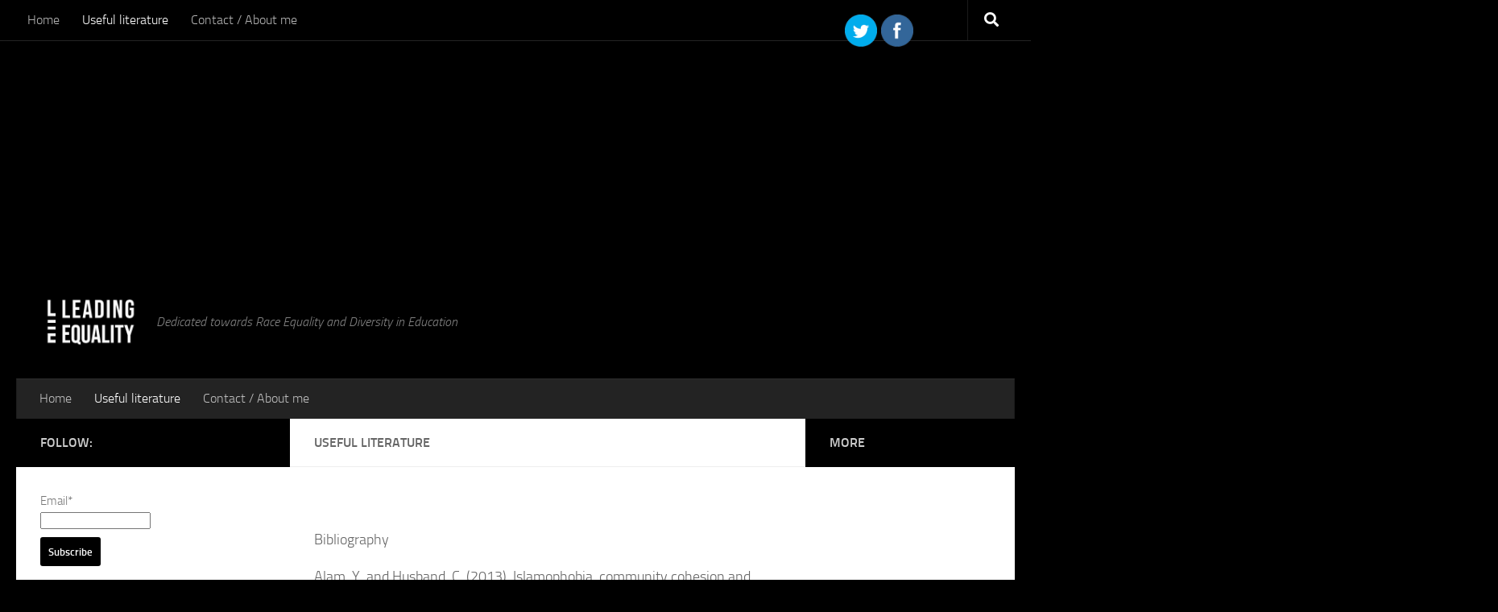

--- FILE ---
content_type: text/html; charset=UTF-8
request_url: https://leadingequality.com/bibliography/
body_size: 17420
content:
<!DOCTYPE html>
<html class="no-js" lang="en-GB">
<head>
	<script data-ad-client="ca-pub-3859882741520186" async src="https://pagead2.googlesyndication.com/pagead/js/adsbygoogle.js"></script>
  <meta charset="UTF-8">
  <meta name="viewport" content="width=device-width, initial-scale=1.0">
  <link rel="profile" href="https://gmpg.org/xfn/11" />
  <link rel="pingback" href="https://leadingequality.com/xmlrpc.php">

  <title>Useful literature &#8211; Leading Equality</title>
<meta name="dlm-version" content="5.0.14"><script>document.documentElement.className = document.documentElement.className.replace("no-js","js");</script>
<link rel='dns-prefetch' href='//s.w.org' />
<link rel="alternate" type="application/rss+xml" title="Leading Equality &raquo; Feed" href="https://leadingequality.com/feed/" />
<link rel="alternate" type="application/rss+xml" title="Leading Equality &raquo; Comments Feed" href="https://leadingequality.com/comments/feed/" />
		<!-- This site uses the Google Analytics by ExactMetrics plugin v7.10.0 - Using Analytics tracking - https://www.exactmetrics.com/ -->
							<script
				src="//www.googletagmanager.com/gtag/js?id=UA-100720646-1"  data-cfasync="false" data-wpfc-render="false" async></script>
			<script data-cfasync="false" data-wpfc-render="false">
				var em_version = '7.10.0';
				var em_track_user = true;
				var em_no_track_reason = '';
				
								var disableStrs = [
															'ga-disable-UA-100720646-1',
									];

				/* Function to detect opted out users */
				function __gtagTrackerIsOptedOut() {
					for (var index = 0; index < disableStrs.length; index++) {
						if (document.cookie.indexOf(disableStrs[index] + '=true') > -1) {
							return true;
						}
					}

					return false;
				}

				/* Disable tracking if the opt-out cookie exists. */
				if (__gtagTrackerIsOptedOut()) {
					for (var index = 0; index < disableStrs.length; index++) {
						window[disableStrs[index]] = true;
					}
				}

				/* Opt-out function */
				function __gtagTrackerOptout() {
					for (var index = 0; index < disableStrs.length; index++) {
						document.cookie = disableStrs[index] + '=true; expires=Thu, 31 Dec 2099 23:59:59 UTC; path=/';
						window[disableStrs[index]] = true;
					}
				}

				if ('undefined' === typeof gaOptout) {
					function gaOptout() {
						__gtagTrackerOptout();
					}
				}
								window.dataLayer = window.dataLayer || [];

				window.ExactMetricsDualTracker = {
					helpers: {},
					trackers: {},
				};
				if (em_track_user) {
					function __gtagDataLayer() {
						dataLayer.push(arguments);
					}

					function __gtagTracker(type, name, parameters) {
						if (!parameters) {
							parameters = {};
						}

						if (parameters.send_to) {
							__gtagDataLayer.apply(null, arguments);
							return;
						}

						if (type === 'event') {
							
														parameters.send_to = exactmetrics_frontend.ua;
							__gtagDataLayer(type, name, parameters);
													} else {
							__gtagDataLayer.apply(null, arguments);
						}
					}

					__gtagTracker('js', new Date());
					__gtagTracker('set', {
						'developer_id.dNDMyYj': true,
											});
															__gtagTracker('config', 'UA-100720646-1', {"forceSSL":"true"} );
										window.gtag = __gtagTracker;										(function () {
						/* https://developers.google.com/analytics/devguides/collection/analyticsjs/ */
						/* ga and __gaTracker compatibility shim. */
						var noopfn = function () {
							return null;
						};
						var newtracker = function () {
							return new Tracker();
						};
						var Tracker = function () {
							return null;
						};
						var p = Tracker.prototype;
						p.get = noopfn;
						p.set = noopfn;
						p.send = function () {
							var args = Array.prototype.slice.call(arguments);
							args.unshift('send');
							__gaTracker.apply(null, args);
						};
						var __gaTracker = function () {
							var len = arguments.length;
							if (len === 0) {
								return;
							}
							var f = arguments[len - 1];
							if (typeof f !== 'object' || f === null || typeof f.hitCallback !== 'function') {
								if ('send' === arguments[0]) {
									var hitConverted, hitObject = false, action;
									if ('event' === arguments[1]) {
										if ('undefined' !== typeof arguments[3]) {
											hitObject = {
												'eventAction': arguments[3],
												'eventCategory': arguments[2],
												'eventLabel': arguments[4],
												'value': arguments[5] ? arguments[5] : 1,
											}
										}
									}
									if ('pageview' === arguments[1]) {
										if ('undefined' !== typeof arguments[2]) {
											hitObject = {
												'eventAction': 'page_view',
												'page_path': arguments[2],
											}
										}
									}
									if (typeof arguments[2] === 'object') {
										hitObject = arguments[2];
									}
									if (typeof arguments[5] === 'object') {
										Object.assign(hitObject, arguments[5]);
									}
									if ('undefined' !== typeof arguments[1].hitType) {
										hitObject = arguments[1];
										if ('pageview' === hitObject.hitType) {
											hitObject.eventAction = 'page_view';
										}
									}
									if (hitObject) {
										action = 'timing' === arguments[1].hitType ? 'timing_complete' : hitObject.eventAction;
										hitConverted = mapArgs(hitObject);
										__gtagTracker('event', action, hitConverted);
									}
								}
								return;
							}

							function mapArgs(args) {
								var arg, hit = {};
								var gaMap = {
									'eventCategory': 'event_category',
									'eventAction': 'event_action',
									'eventLabel': 'event_label',
									'eventValue': 'event_value',
									'nonInteraction': 'non_interaction',
									'timingCategory': 'event_category',
									'timingVar': 'name',
									'timingValue': 'value',
									'timingLabel': 'event_label',
									'page': 'page_path',
									'location': 'page_location',
									'title': 'page_title',
								};
								for (arg in args) {
																		if (!(!args.hasOwnProperty(arg) || !gaMap.hasOwnProperty(arg))) {
										hit[gaMap[arg]] = args[arg];
									} else {
										hit[arg] = args[arg];
									}
								}
								return hit;
							}

							try {
								f.hitCallback();
							} catch (ex) {
							}
						};
						__gaTracker.create = newtracker;
						__gaTracker.getByName = newtracker;
						__gaTracker.getAll = function () {
							return [];
						};
						__gaTracker.remove = noopfn;
						__gaTracker.loaded = true;
						window['__gaTracker'] = __gaTracker;
					})();
									} else {
										console.log("");
					(function () {
						function __gtagTracker() {
							return null;
						}

						window['__gtagTracker'] = __gtagTracker;
						window['gtag'] = __gtagTracker;
					})();
									}
			</script>
				<!-- / Google Analytics by ExactMetrics -->
				<script>
			window._wpemojiSettings = {"baseUrl":"https:\/\/s.w.org\/images\/core\/emoji\/13.0.1\/72x72\/","ext":".png","svgUrl":"https:\/\/s.w.org\/images\/core\/emoji\/13.0.1\/svg\/","svgExt":".svg","source":{"concatemoji":"https:\/\/leadingequality.com\/wp-includes\/js\/wp-emoji-release.min.js?ver=5.6.16"}};
			!function(e,a,t){var n,r,o,i=a.createElement("canvas"),p=i.getContext&&i.getContext("2d");function s(e,t){var a=String.fromCharCode;p.clearRect(0,0,i.width,i.height),p.fillText(a.apply(this,e),0,0);e=i.toDataURL();return p.clearRect(0,0,i.width,i.height),p.fillText(a.apply(this,t),0,0),e===i.toDataURL()}function c(e){var t=a.createElement("script");t.src=e,t.defer=t.type="text/javascript",a.getElementsByTagName("head")[0].appendChild(t)}for(o=Array("flag","emoji"),t.supports={everything:!0,everythingExceptFlag:!0},r=0;r<o.length;r++)t.supports[o[r]]=function(e){if(!p||!p.fillText)return!1;switch(p.textBaseline="top",p.font="600 32px Arial",e){case"flag":return s([127987,65039,8205,9895,65039],[127987,65039,8203,9895,65039])?!1:!s([55356,56826,55356,56819],[55356,56826,8203,55356,56819])&&!s([55356,57332,56128,56423,56128,56418,56128,56421,56128,56430,56128,56423,56128,56447],[55356,57332,8203,56128,56423,8203,56128,56418,8203,56128,56421,8203,56128,56430,8203,56128,56423,8203,56128,56447]);case"emoji":return!s([55357,56424,8205,55356,57212],[55357,56424,8203,55356,57212])}return!1}(o[r]),t.supports.everything=t.supports.everything&&t.supports[o[r]],"flag"!==o[r]&&(t.supports.everythingExceptFlag=t.supports.everythingExceptFlag&&t.supports[o[r]]);t.supports.everythingExceptFlag=t.supports.everythingExceptFlag&&!t.supports.flag,t.DOMReady=!1,t.readyCallback=function(){t.DOMReady=!0},t.supports.everything||(n=function(){t.readyCallback()},a.addEventListener?(a.addEventListener("DOMContentLoaded",n,!1),e.addEventListener("load",n,!1)):(e.attachEvent("onload",n),a.attachEvent("onreadystatechange",function(){"complete"===a.readyState&&t.readyCallback()})),(n=t.source||{}).concatemoji?c(n.concatemoji):n.wpemoji&&n.twemoji&&(c(n.twemoji),c(n.wpemoji)))}(window,document,window._wpemojiSettings);
		</script>
		<style>
img.wp-smiley,
img.emoji {
	display: inline !important;
	border: none !important;
	box-shadow: none !important;
	height: 1em !important;
	width: 1em !important;
	margin: 0 .07em !important;
	vertical-align: -0.1em !important;
	background: none !important;
	padding: 0 !important;
}
</style>
	<link rel='stylesheet' id='wp-block-library-css'  href='https://leadingequality.com/wp-includes/css/dist/block-library/style.min.css?ver=5.6.16' media='all' />
<link rel='stylesheet' id='email-subscribers-css'  href='https://leadingequality.com/wp-content/plugins/email-subscribers/lite/public/css/email-subscribers-public.css?ver=5.9.11' media='all' />
<link rel='stylesheet' id='SFSImainCss-css'  href='https://leadingequality.com/wp-content/plugins/ultimate-social-media-icons/css/sfsi-style.css?ver=5.6.16' media='all' />
<link rel='stylesheet' id='hueman-main-style-css'  href='https://leadingequality.com/wp-content/themes/hueman/assets/front/css/main.min.css?ver=3.7.20' media='all' />
<style id='hueman-main-style-inline-css'>
body { font-size:1.00rem; }@media only screen and (min-width: 720px) {
        .nav > li { font-size:1.00rem; }
      }::selection { background-color: #000000; }
::-moz-selection { background-color: #000000; }a,a>span.hu-external::after,.themeform label .required,#flexslider-featured .flex-direction-nav .flex-next:hover,#flexslider-featured .flex-direction-nav .flex-prev:hover,.post-hover:hover .post-title a,.post-title a:hover,.sidebar.s1 .post-nav li a:hover i,.content .post-nav li a:hover i,.post-related a:hover,.sidebar.s1 .widget_rss ul li a,#footer .widget_rss ul li a,.sidebar.s1 .widget_calendar a,#footer .widget_calendar a,.sidebar.s1 .alx-tab .tab-item-category a,.sidebar.s1 .alx-posts .post-item-category a,.sidebar.s1 .alx-tab li:hover .tab-item-title a,.sidebar.s1 .alx-tab li:hover .tab-item-comment a,.sidebar.s1 .alx-posts li:hover .post-item-title a,#footer .alx-tab .tab-item-category a,#footer .alx-posts .post-item-category a,#footer .alx-tab li:hover .tab-item-title a,#footer .alx-tab li:hover .tab-item-comment a,#footer .alx-posts li:hover .post-item-title a,.comment-tabs li.active a,.comment-awaiting-moderation,.child-menu a:hover,.child-menu .current_page_item > a,.wp-pagenavi a{ color: #000000; }input[type="submit"],.themeform button[type="submit"],.sidebar.s1 .sidebar-top,.sidebar.s1 .sidebar-toggle,#flexslider-featured .flex-control-nav li a.flex-active,.post-tags a:hover,.sidebar.s1 .widget_calendar caption,#footer .widget_calendar caption,.author-bio .bio-avatar:after,.commentlist li.bypostauthor > .comment-body:after,.commentlist li.comment-author-admin > .comment-body:after{ background-color: #000000; }.post-format .format-container { border-color: #000000; }.sidebar.s1 .alx-tabs-nav li.active a,#footer .alx-tabs-nav li.active a,.comment-tabs li.active a,.wp-pagenavi a:hover,.wp-pagenavi a:active,.wp-pagenavi span.current{ border-bottom-color: #000000!important; }.sidebar.s2 .post-nav li a:hover i,
.sidebar.s2 .widget_rss ul li a,
.sidebar.s2 .widget_calendar a,
.sidebar.s2 .alx-tab .tab-item-category a,
.sidebar.s2 .alx-posts .post-item-category a,
.sidebar.s2 .alx-tab li:hover .tab-item-title a,
.sidebar.s2 .alx-tab li:hover .tab-item-comment a,
.sidebar.s2 .alx-posts li:hover .post-item-title a { color: #000000; }
.sidebar.s2 .sidebar-top,.sidebar.s2 .sidebar-toggle,.post-comments,.jp-play-bar,.jp-volume-bar-value,.sidebar.s2 .widget_calendar caption{ background-color: #000000; }.sidebar.s2 .alx-tabs-nav li.active a { border-bottom-color: #000000; }
.post-comments::before { border-right-color: #000000; }
      .search-expand,
              #nav-topbar.nav-container { background-color: #000000}@media only screen and (min-width: 720px) {
                #nav-topbar .nav ul { background-color: #000000; }
              }.is-scrolled #header .nav-container.desktop-sticky,
              .is-scrolled #header .search-expand { background-color: #000000; background-color: rgba(0,0,0,0.90) }.is-scrolled .topbar-transparent #nav-topbar.desktop-sticky .nav ul { background-color: #000000; background-color: rgba(0,0,0,0.95) }#header { background-color: #000000; }
@media only screen and (min-width: 720px) {
  #nav-header .nav ul { background-color: #000000; }
}
        #header #nav-mobile { background-color: #000000; }.is-scrolled #header #nav-mobile { background-color: #000000; background-color: rgba(0,0,0,0.90) }#nav-header.nav-container, #main-header-search .search-expand { background-color: #232323; }
@media only screen and (min-width: 720px) {
  #nav-header .nav ul { background-color: #232323; }
}
        .sidebar.expanding, .sidebar.collapsing, .sidebar .sidebar-content, .sidebar .sidebar-toggle, .container-inner > .main::before,.container-inner > .main::after { background-color: #ffffff; }@media only screen and (min-width: 480px) and (max-width: 1200px) { .s2.expanded { background-color: #ffffff; } }@media only screen and (min-width: 480px) and (max-width: 960px) { .s1.expanded { background-color: #ffffff; } }body { background-color: #000000; }
</style>
<link rel='stylesheet' id='hueman-font-awesome-css'  href='https://leadingequality.com/wp-content/themes/hueman/assets/front/css/font-awesome.min.css?ver=3.7.20' media='all' />
<script src='https://leadingequality.com/wp-content/plugins/google-analytics-dashboard-for-wp/assets/js/frontend-gtag.min.js?ver=7.10.0' id='exactmetrics-frontend-script-js'></script>
<script data-cfasync="false" data-wpfc-render="false" id='exactmetrics-frontend-script-js-extra'>var exactmetrics_frontend = {"js_events_tracking":"true","download_extensions":"zip,mp3,mpeg,pdf,docx,pptx,xlsx,rar","inbound_paths":"[{\"path\":\"\\\/go\\\/\",\"label\":\"affiliate\"},{\"path\":\"\\\/recommend\\\/\",\"label\":\"affiliate\"}]","home_url":"https:\/\/leadingequality.com","hash_tracking":"false","ua":"UA-100720646-1","v4_id":""};</script>
<script src='https://leadingequality.com/wp-includes/js/jquery/jquery.min.js?ver=3.5.1' id='jquery-core-js'></script>
<script src='https://leadingequality.com/wp-includes/js/jquery/jquery-migrate.min.js?ver=3.3.2' id='jquery-migrate-js'></script>
<link rel="https://api.w.org/" href="https://leadingequality.com/wp-json/" /><link rel="alternate" type="application/json" href="https://leadingequality.com/wp-json/wp/v2/pages/79" /><link rel="EditURI" type="application/rsd+xml" title="RSD" href="https://leadingequality.com/xmlrpc.php?rsd" />
<link rel="wlwmanifest" type="application/wlwmanifest+xml" href="https://leadingequality.com/wp-includes/wlwmanifest.xml" /> 
<meta name="generator" content="WordPress 5.6.16" />
<link rel="canonical" href="https://leadingequality.com/bibliography/" />
<link rel='shortlink' href='https://leadingequality.com/?p=79' />
<link rel="alternate" type="application/json+oembed" href="https://leadingequality.com/wp-json/oembed/1.0/embed?url=https%3A%2F%2Fleadingequality.com%2Fbibliography%2F" />
<link rel="alternate" type="text/xml+oembed" href="https://leadingequality.com/wp-json/oembed/1.0/embed?url=https%3A%2F%2Fleadingequality.com%2Fbibliography%2F&#038;format=xml" />
<meta name="generator" content="Site Kit by Google 1.33.0" /><meta name="follow.[base64]" content="gPYgX9BMlmu8yYJHmt8p"/><meta name="viewport" content="width=device-width, initial-scale=1">    <link rel="preload" as="font" type="font/woff2" href="https://leadingequality.com/wp-content/themes/hueman/assets/front/webfonts/fa-brands-400.woff2?v=5.15.2" crossorigin="anonymous"/>
    <link rel="preload" as="font" type="font/woff2" href="https://leadingequality.com/wp-content/themes/hueman/assets/front/webfonts/fa-regular-400.woff2?v=5.15.2" crossorigin="anonymous"/>
    <link rel="preload" as="font" type="font/woff2" href="https://leadingequality.com/wp-content/themes/hueman/assets/front/webfonts/fa-solid-900.woff2?v=5.15.2" crossorigin="anonymous"/>
  <link rel="preload" as="font" type="font/woff" href="https://leadingequality.com/wp-content/themes/hueman/assets/front/fonts/titillium-light-webfont.woff" crossorigin="anonymous"/>
<link rel="preload" as="font" type="font/woff" href="https://leadingequality.com/wp-content/themes/hueman/assets/front/fonts/titillium-lightitalic-webfont.woff" crossorigin="anonymous"/>
<link rel="preload" as="font" type="font/woff" href="https://leadingequality.com/wp-content/themes/hueman/assets/front/fonts/titillium-regular-webfont.woff" crossorigin="anonymous"/>
<link rel="preload" as="font" type="font/woff" href="https://leadingequality.com/wp-content/themes/hueman/assets/front/fonts/titillium-regularitalic-webfont.woff" crossorigin="anonymous"/>
<link rel="preload" as="font" type="font/woff" href="https://leadingequality.com/wp-content/themes/hueman/assets/front/fonts/titillium-semibold-webfont.woff" crossorigin="anonymous"/>
<style>
  /*  base : fonts
/* ------------------------------------ */
body { font-family: "Titillium", Arial, sans-serif; }
@font-face {
  font-family: 'Titillium';
  src: url('https://leadingequality.com/wp-content/themes/hueman/assets/front/fonts/titillium-light-webfont.eot');
  src: url('https://leadingequality.com/wp-content/themes/hueman/assets/front/fonts/titillium-light-webfont.svg#titillium-light-webfont') format('svg'),
     url('https://leadingequality.com/wp-content/themes/hueman/assets/front/fonts/titillium-light-webfont.eot?#iefix') format('embedded-opentype'),
     url('https://leadingequality.com/wp-content/themes/hueman/assets/front/fonts/titillium-light-webfont.woff') format('woff'),
     url('https://leadingequality.com/wp-content/themes/hueman/assets/front/fonts/titillium-light-webfont.ttf') format('truetype');
  font-weight: 300;
  font-style: normal;
}
@font-face {
  font-family: 'Titillium';
  src: url('https://leadingequality.com/wp-content/themes/hueman/assets/front/fonts/titillium-lightitalic-webfont.eot');
  src: url('https://leadingequality.com/wp-content/themes/hueman/assets/front/fonts/titillium-lightitalic-webfont.svg#titillium-lightitalic-webfont') format('svg'),
     url('https://leadingequality.com/wp-content/themes/hueman/assets/front/fonts/titillium-lightitalic-webfont.eot?#iefix') format('embedded-opentype'),
     url('https://leadingequality.com/wp-content/themes/hueman/assets/front/fonts/titillium-lightitalic-webfont.woff') format('woff'),
     url('https://leadingequality.com/wp-content/themes/hueman/assets/front/fonts/titillium-lightitalic-webfont.ttf') format('truetype');
  font-weight: 300;
  font-style: italic;
}
@font-face {
  font-family: 'Titillium';
  src: url('https://leadingequality.com/wp-content/themes/hueman/assets/front/fonts/titillium-regular-webfont.eot');
  src: url('https://leadingequality.com/wp-content/themes/hueman/assets/front/fonts/titillium-regular-webfont.svg#titillium-regular-webfont') format('svg'),
     url('https://leadingequality.com/wp-content/themes/hueman/assets/front/fonts/titillium-regular-webfont.eot?#iefix') format('embedded-opentype'),
     url('https://leadingequality.com/wp-content/themes/hueman/assets/front/fonts/titillium-regular-webfont.woff') format('woff'),
     url('https://leadingequality.com/wp-content/themes/hueman/assets/front/fonts/titillium-regular-webfont.ttf') format('truetype');
  font-weight: 400;
  font-style: normal;
}
@font-face {
  font-family: 'Titillium';
  src: url('https://leadingequality.com/wp-content/themes/hueman/assets/front/fonts/titillium-regularitalic-webfont.eot');
  src: url('https://leadingequality.com/wp-content/themes/hueman/assets/front/fonts/titillium-regularitalic-webfont.svg#titillium-regular-webfont') format('svg'),
     url('https://leadingequality.com/wp-content/themes/hueman/assets/front/fonts/titillium-regularitalic-webfont.eot?#iefix') format('embedded-opentype'),
     url('https://leadingequality.com/wp-content/themes/hueman/assets/front/fonts/titillium-regularitalic-webfont.woff') format('woff'),
     url('https://leadingequality.com/wp-content/themes/hueman/assets/front/fonts/titillium-regularitalic-webfont.ttf') format('truetype');
  font-weight: 400;
  font-style: italic;
}
@font-face {
    font-family: 'Titillium';
    src: url('https://leadingequality.com/wp-content/themes/hueman/assets/front/fonts/titillium-semibold-webfont.eot');
    src: url('https://leadingequality.com/wp-content/themes/hueman/assets/front/fonts/titillium-semibold-webfont.svg#titillium-semibold-webfont') format('svg'),
         url('https://leadingequality.com/wp-content/themes/hueman/assets/front/fonts/titillium-semibold-webfont.eot?#iefix') format('embedded-opentype'),
         url('https://leadingequality.com/wp-content/themes/hueman/assets/front/fonts/titillium-semibold-webfont.woff') format('woff'),
         url('https://leadingequality.com/wp-content/themes/hueman/assets/front/fonts/titillium-semibold-webfont.ttf') format('truetype');
  font-weight: 600;
  font-style: normal;
}
</style>
  <!--[if lt IE 9]>
<script src="https://leadingequality.com/wp-content/themes/hueman/assets/front/js/ie/html5shiv-printshiv.min.js"></script>
<script src="https://leadingequality.com/wp-content/themes/hueman/assets/front/js/ie/selectivizr.js"></script>
<![endif]-->
<script async src="//pagead2.googlesyndication.com/pagead/js/adsbygoogle.js"></script><script>(adsbygoogle = window.adsbygoogle || []).push({"google_ad_client":"ca-pub-3859882741520186","enable_page_level_ads":true,"tag_partner":"site_kit"});</script><link rel="icon" href="https://leadingequality.com/wp-content/uploads/2017/04/cropped-LE-logo-symbol-1-32x32.jpg" sizes="32x32" />
<link rel="icon" href="https://leadingequality.com/wp-content/uploads/2017/04/cropped-LE-logo-symbol-1-192x192.jpg" sizes="192x192" />
<link rel="apple-touch-icon" href="https://leadingequality.com/wp-content/uploads/2017/04/cropped-LE-logo-symbol-1-180x180.jpg" />
<meta name="msapplication-TileImage" content="https://leadingequality.com/wp-content/uploads/2017/04/cropped-LE-logo-symbol-1-270x270.jpg" />
</head>

<body data-rsssl=1 class="page-template-default page page-id-79 wp-custom-logo wp-embed-responsive col-3cm full-width topbar-enabled wp-is-mobile header-desktop-sticky hueman-3-7-20 safari iphone">
	<script async src="https://pagead2.googlesyndication.com/pagead/js/adsbygoogle.js?client=ca-pub-3859882741520186"
     crossorigin="anonymous"></script>
<!-- Advert 1_ LE -->
<ins class="adsbygoogle"
     style="display:block"
     data-ad-client="ca-pub-3859882741520186"
     data-ad-slot="8314356710"
     data-ad-format="auto"
     data-full-width-responsive="true"></ins>
<script>
     (adsbygoogle = window.adsbygoogle || []).push({});
</script>
<div id="wrapper">
  <a class="screen-reader-text skip-link" href="#content">Skip to content</a>
  
  <header id="header" class="specific-mobile-menu-on one-mobile-menu mobile_menu header-ads-desktop header-ads-mobile topbar-transparent no-header-img">
        <nav class="nav-container group mobile-menu  " id="nav-mobile" data-menu-id="header-1">
  <div class="mobile-title-logo-in-header"><p class="site-title">                  <a class="custom-logo-link" href="https://leadingequality.com/" rel="home" title="Leading Equality | Home page"><img src="https://leadingequality.com/wp-content/uploads/2022/03/cropped-cropped-logo-2022.jpg" alt="Leading Equality" width="524" height="253"/></a>                </p></div>
        
                    <!-- <div class="ham__navbar-toggler collapsed" aria-expanded="false">
          <div class="ham__navbar-span-wrapper">
            <span class="ham-toggler-menu__span"></span>
          </div>
        </div> -->
        <button class="ham__navbar-toggler-two collapsed" title="Menu" aria-expanded="false">
          <span class="ham__navbar-span-wrapper">
            <span class="line line-1"></span>
            <span class="line line-2"></span>
            <span class="line line-3"></span>
          </span>
        </button>
            
      <div class="nav-text"></div>
      <div class="nav-wrap container">
                  <ul class="nav container-inner group mobile-search">
                            <li>
                  <form role="search" method="get" class="search-form" action="https://leadingequality.com/">
				<label>
					<span class="screen-reader-text">Search for:</span>
					<input type="search" class="search-field" placeholder="Search &hellip;" value="" name="s" />
				</label>
				<input type="submit" class="search-submit" value="Search" />
			</form>                </li>
                      </ul>
                <ul id="menu-main-menu" class="nav container-inner group"><li id="menu-item-86" class="menu-item menu-item-type-custom menu-item-object-custom menu-item-home menu-item-86"><a href="https://leadingequality.com">Home</a></li>
<li id="menu-item-85" class="menu-item menu-item-type-post_type menu-item-object-page current-menu-item page_item page-item-79 current_page_item menu-item-85"><a href="https://leadingequality.com/bibliography/" aria-current="page">Useful literature</a></li>
<li id="menu-item-90" class="menu-item menu-item-type-post_type menu-item-object-page menu-item-90"><a href="https://leadingequality.com/contact/">Contact / About me</a></li>
</ul>      </div>
</nav><!--/#nav-topbar-->  
        <nav class="nav-container group desktop-menu desktop-sticky " id="nav-topbar" data-menu-id="header-2">
    <div class="nav-text"></div>
  <div class="topbar-toggle-down">
    <i class="fas fa-angle-double-down" aria-hidden="true" data-toggle="down" title="Expand menu"></i>
    <i class="fas fa-angle-double-up" aria-hidden="true" data-toggle="up" title="Collapse menu"></i>
  </div>
  <div class="nav-wrap container">
    <ul id="menu-main-menu-1" class="nav container-inner group"><li class="menu-item menu-item-type-custom menu-item-object-custom menu-item-home menu-item-86"><a href="https://leadingequality.com">Home</a></li>
<li class="menu-item menu-item-type-post_type menu-item-object-page current-menu-item page_item page-item-79 current_page_item menu-item-85"><a href="https://leadingequality.com/bibliography/" aria-current="page">Useful literature</a></li>
<li class="menu-item menu-item-type-post_type menu-item-object-page menu-item-90"><a href="https://leadingequality.com/contact/">Contact / About me</a></li>
</ul>  </div>
      <div id="topbar-header-search" class="container">
      <div class="container-inner">
        <button class="toggle-search"><i class="fas fa-search"></i></button>
        <div class="search-expand">
          <div class="search-expand-inner"><form role="search" method="get" class="search-form" action="https://leadingequality.com/">
				<label>
					<span class="screen-reader-text">Search for:</span>
					<input type="search" class="search-field" placeholder="Search &hellip;" value="" name="s" />
				</label>
				<input type="submit" class="search-submit" value="Search" />
			</form></div>
        </div>
      </div><!--/.container-inner-->
    </div><!--/.container-->
  
</nav><!--/#nav-topbar-->  
  <div class="container group">
        <div class="container-inner">

                    <div class="group hu-pad central-header-zone">
                  <div class="logo-tagline-group">
                      <p class="site-title">                  <a class="custom-logo-link" href="https://leadingequality.com/" rel="home" title="Leading Equality | Home page"><img src="https://leadingequality.com/wp-content/uploads/2022/03/cropped-cropped-logo-2022.jpg" alt="Leading Equality" width="524" height="253"/></a>                </p>                                                <p class="site-description"> Dedicated towards Race Equality and Diversity in Education</p>
                                        </div>

                                        <div id="header-widgets">
                                                </div><!--/#header-ads-->
                                </div>
      
                <nav class="nav-container group desktop-menu " id="nav-header" data-menu-id="header-3">
    <div class="nav-text"><!-- put your mobile menu text here --></div>

  <div class="nav-wrap container">
        <ul id="menu-main-menu-2" class="nav container-inner group"><li class="menu-item menu-item-type-custom menu-item-object-custom menu-item-home menu-item-86"><a href="https://leadingequality.com">Home</a></li>
<li class="menu-item menu-item-type-post_type menu-item-object-page current-menu-item page_item page-item-79 current_page_item menu-item-85"><a href="https://leadingequality.com/bibliography/" aria-current="page">Useful literature</a></li>
<li class="menu-item menu-item-type-post_type menu-item-object-page menu-item-90"><a href="https://leadingequality.com/contact/">Contact / About me</a></li>
</ul>  </div>
</nav><!--/#nav-header-->      
    </div><!--/.container-inner-->
      </div><!--/.container-->

</header><!--/#header-->
  
  <div class="container" id="page">
    <div class="container-inner">
            <div class="main">
        <div class="main-inner group">
          
              <main class="content" id="content">
              <div class="page-title hu-pad group">
          	    		<h1>Useful literature</h1>
    	
    </div><!--/.page-title-->
          <div class="hu-pad group">
            
  <article class="group post-79 page type-page status-publish hentry">

    
    <div class="entry themeform">
      <p>&nbsp;</p>
<p>Bibliography</p>
<p>Alam, Y. and Husband, C. (2013). Islamophobia, community cohesion and counter-terrorism policies in Britain. Patterns of Prejudice, 47(3), pp.235-252.</p>
<p>Allen, R., Burgess, S. and Mayo, J. (2018). The teacher labour market, teacher turnover and disadvantaged schools: new evidence for England. Education Economics, 26(1), pp.4-23.</p>
<p>Ashcroft (2016). How the United Kingdom voted on Thursday… and why. Available: https://lordashcroftpolls.com/2016/06/how-the-united-kingdom-voted-and-why/. Last accessed 15th Sept 2018.</p>
<p>Aveling, N. (2007). Anti-racism in schools: A question of leadership?. Discourse: studies in the cultural politics of education, 28(1), pp.69-85.</p>
<p>Bain, Z. (2018). Is there such a thing as ‘white ignorance’ in British education?. Ethics and Education, 13(1), pp.4-21.</p>
<p>Belchem, J. (2014). Before the Windrush: race relations in twentieth-century Liverpool. Oxford University Press.</p>
<p>Bell, J. (2014). Doing Your Research Project: A guide for first-time researchers. McGraw-Hill Education (UK). P9- 165</p>
<p>Billy Camden. (2017). Racial hate crimes in schools surge in wake of Brexit. Available: https://schoolsweek.co.uk/racial-hate-crimes-in-schools-surge-in-wake-of-brexit/. Last accessed 17th Nov 2017</p>
<p>Bryan, A. (2012). ‘You’ve got to teach people that racism is wrong and then they won’t be racist’: Curricular representations and young people’s understandings of ‘race’ and racism. Journal of Curriculum Studies, 44(5), pp.599-629.</p>
<p>Bryman, A. (2015). Social research methods. Oxford university press.</p>
<p>Bulman, M. (2018). Hate crime numbers in and around schools and colleges up 62% in a year, Figures show. Available: https://www.independent.co.uk/news/uk/home-news/hate-crime-schools-colleges-uk-education-rise-racism-lgbt-race-ethnicity-a8183061.html. Last accessed 07/01/2019.</p>
<p>Camden, B. (2017). Racial hate crimes in schools surge in wake of Brexit. Available: https://schoolsweek.co.uk/racial-hate-crimes-in-schools-surge-in-wake-of-brexit/. Last accessed 17th Nov 2017</p>
<p>City Council. (2018). Tackling Hate Crime 2018. Available: https://sccdemocracy.salford.gov.uk/documents/s9051/05c%20Appx%20B%20Hate%20Crime%20Strategy%202018.pdf. Last accessed 25th Oct 2018.</p>
<p>Cohen, L., Manion, L. and Morrison, K. (2013). Research methods in education. Routledge. Pg 22-436</p>
<p>Dabydeen, D., Gilmore, J. and Jones, C. (2007). The Oxford Companion to Black British History. Oxford University Press.</p>
<p>Dart, T (2015). Textbook passage referring to slaves as &#8216;workers&#8217; prompts outcry. Educational Guardian, 20th August 2018. Retrieved from https://www.theguardian.com/education/2015/oct/05/mcgraw-hill-textbook-slaves-workers-texas</p>
<p>Davies, M.B, Hughes, N. (2014). Doing a successful research project: Using qualitative or quantitative methods. Palgrave Macmillan. Pg 9 &#8211; 181</p>
<p>Demireva, N. (2011). New migrants in the UK: employment patterns and occupational attainment. Journal of Ethnic and Migration Studies, 37(4), pp.637-655.</p>
<p>Department for Education. (2011). FOI release- Community Cohesion: May 2011. Available: https://www.gov.uk/government/publications/community-cohesion/community-cohesion. Last accessed 26th Jan 2019.</p>
<p>Department for Education. (2016). School Workforce in England: November 2016. Available https://assets.publishing.service.gov.uk/government/uploads/system/uploads/attachment_data/file/620825/SFR25_2017_MainText.pdf. Last accessed 15th Aug 2018.</p>
<p>Department for Education. (2017). Schools, pupils and their characteristics: June 2017. Available: https://www.gov.uk/government/uploads/system/uploads/attachment_data/file/623124/SFR28_2017_Main_Text.pdf. Last accessed 15th Aug 2017.</p>
<p>Department for Education. (2018). Schools, pupils and their characteristics: Jan 2018. Available: https://assets.publishing.service.gov.uk/government/uploads/system/uploads/attachment_data/file/719226/Schools_Pupils_and_their_Characteristics_2018_Main_Text.pdf. Last accessed 7th Jan 2019.</p>
<p>Devine, D. (2013). ‘Value’ing children differently? Migrant children in education. Children &amp; Society, 27(4), pp.282-294.</p>
<p>Eddo- Lodge, Reni (2017). Why I’m no longer talking to white people about race. London: Bloomsbury. 1 – 124</p>
<p>Engel, L.C., Kington, A. and Mleczko, A. (2013). The influence of education on community cohesion: Adaptation of policy to practice. The Journal of educational research, 106(5), pp.408-418.</p>
<p>Finney, N. and Simpson, L., (2009). &#8216;Sleepwalking to segregation&#8217;?: challenging myths about race and migration. Policy Press.</p>
<p>Fleras, A. (2009). The politics of multiculturalism: Multicultural governance in comparative perspective. Springer.</p>
<p>Flint, J. and Robinson, D. eds. (2008). Community cohesion in crisis?: New dimensions of diversity and difference. Policy Press.</p>
<p>Gillborn, D. (2008) Racism and Education. London: Routledge.</p>
<p>Hayden, M. (2013). A review of curriculum in the UK: Internationalising in a changing context. Curriculum Journal, 24(1), pp.8-26.</p>
<p>Heath, A. and Demireva, N. (2014). Has multiculturalism failed in Britain? Ethnic and Racial Studies, 37(1), pp.161-180.</p>
<p>Hemming, P.J. (2011). Meaningful encounters? Religion and social cohesion in the English primary school. Social &amp; Cultural Geography, 12(01), pp.63-81.</p>
<p>Holden, A. (2013). Community cohesion and children&#8217;s play: a new conceptual framework. Education 3-13, 41(3), pp.346-358.</p>
<p>Jones, H. (2013). Negotiating cohesion, inequality and change. Policy Press.</p>
<p>Khan, R.J., Bedford, K. and Williams, M. (2011). Evaluation of Mind Matters buddy support to secondary schools in south west Sydney. International Journal of Mental Health Promotion, 13(4), pp.46-55.</p>
<p>Keddie, A. (2014). The politics of Britishness: Multiculturalism, schooling and social cohesion. British Educational Research Journal, 40(3), pp.539-554.</p>
<p>Kirkham, S. (2016). Constructing multiculturalism at school: Negotiating tensions in talk about ethnic diversity. Discourse &amp; Society, 27(4), pp.383-400.</p>
<p>Laurence, J., Schmid, K. and Hewstone, M. (2019). Ethnic diversity, ethnic threat, and social cohesion:(re)-evaluating the role of perceived out-group threat and prejudice in the relationship between community ethnic diversity and intra-community cohesion. Journal of Ethnic and Migration Studies, 45(3), pp.395-418.</p>
<p>Leeds Beckett University. (2018). Tackling diversity in the classroom. Available: http://www.leedsbeckett.ac.uk/news/0918-tackling-diversity-in-the-classroom/. Last accessed 4th Oct 2018.</p>
<p>Liu, Y., Fisher, L., Forbes, K. and Evans, M. (2017). The knowledge base of teaching in linguistically diverse contexts: 10 grounded principles of multilingual classroom pedagogy for EAL. Language and Intercultural Communication, 17(4), pp.378-395.</p>
<p>Local Government Association. (2017). Inspection Statistics: Council Maintained Schools &amp; Academies. Available:http://www.local.gov.uk/documents/10180/11431/Academies+and+LA+maintained+schools+2017.pdf/dd0ad0be-918f-4e38-8a8d-23878276d53a. Last accessed 24th Feb</p>
<p>Lumby, J and Coleman, M (2016) Leading for Equality, Making Schools Fairer. London: Sage.</p>
<p>Lumby, J. and Coleman, M. (2007). Leadership and diversity: Challenging theory and practice in education. Sage.</p>
<p>Mason, D. (2003). Explaining ethnic differences: changing patterns of disadvantage in Britain. Policy.</p>
<p>McGhee, D. (2006). Getting ‘Host’ communities on board: Finding the balance between ‘managed migration ’and ‘managed settlement’ in community cohesion strategies. Journal of Ethnic and Migration Studies, 32(1), pp.111-127.</p>
<p>Miller, P. (2016). ‘White sanction’, institutional, group and individual interaction in the promotion and progression of black and minority ethnic academics and teachers in England. Power and Education, 8(3), pp.205-221.</p>
<p>Mogra, I. (2016). The “Trojan Horse” affair and radicalisation: an analysis of Ofsted reports. Educational Review, 68(4), pp.444-465.</p>
<p>Morris, A.B., McDaid, M. and Potter, H. (2011). Promoting community cohesion in England. School Leadership &amp; Management, 31(3), pp.281-296.</p>
<p>Muijs, D. (2004). Doing quantitative research in education with SPSS. Sage.</p>
<p>Myers, K. (2016). Struggles for a past: Irish and Afro-Caribbean histories in England, 1951-2000. Manchester University Press.</p>
<p>Myers, T.A. (2011). Goodbye, listwise deletion: Presenting hot deck imputation as an easy and effective tool for handling missing data. Communication Methods and Measures, 5(4), pp.297-310.</p>
<p>Nind, M. (2014). Inclusive research and inclusive education: why connecting them makes sense for teachers’ and learners’ democratic development of education. Cambridge Journal of Education, 44(4), pp.525-540.</p>
<p>Nunn, N.M. (2018). Super-Girl: strength and sadness in Black girlhood. Gender and Education, 30(2), pp.239-258.</p>
<p>Office for National Statistics. (2017). Overview of the UK population: July 2017. Available: https://www.ons.gov.uk/peoplepopulationandcommunity/populationandmigration/populationestimates/articles/overviewoftheukpopulation/july2017. Last accessed 15th Sept 2018.</p>
<p>Pampaka, M., Hutcheson, G. and Williams, J. (2016). Handling missing data: analysis of a challenging data set using multiple imputation. International Journal of Research &amp; Method in Education, 39(1), pp.19-37.</p>
<p>Paul, K. (1997). Whitewashing Britain: race and citizenship in the postwar era. Cornell University Press.</p>
<p>Peters, M.A. (2015). Why is my curriculum white?. Educational Philosophy and Theory, 47:7, 641-646,</p>
<p>Pike, M.A. (2007). The state and citizenship education in England: a curriculum for subjects or citizens?. Journal of Curriculum Studies, 39(4), pp.471-489.</p>
<p>Prosser, J. (2007). Visual methods and the visual culture of schools. Visual studies, 22(1), pp.13-30.</p>
<p>Punch, K.F. (2009). Introduction to Research Methods in Education. SAGE.</p>
<p>Reynolds, G. (2008). The impacts and experiences of migrant children in UK secondary schools. Sussex Centre for Migration Research Working Paper Number, 47.</p>
<p>Rhamie, J., Bhopal, K. and Bhatti, G. (2012). Stick to your own kind: Pupils’ experiences of identity and diversity in secondary schools. British Journal of Educational Studies, 60(2), pp.171-191.</p>
<p>Richardson, B. ed. (2007). Tell it like it is: How our schools fail Black children. Bookmarks.</p>
<p>Rogers, B. (2007). Behaviour management: A whole-school approach. Sage.</p>
<p>Runnymede. (2018). Integration for All: Why Race Equality Matters. Available: https://www.runnymedetrust.org/uploads/policyResponses/Integration%20for%20All.pdf. Last accessed 15th March 2018.</p>
<p>Russell, S. and Crocker, D. (2016). The institutionalisation of restorative justice in schools: a critical sensemaking account. Restorative Justice, 4(2), pp.195-213.</p>
<p>Saltman, K. (2014). Neoliberalism and Corporate School Reform: “Failure” and “Creative Destruction”. Review of Education, Pedagogy, and Cultural Studies, 36(4), 249–259</p>
<p>Samad, Y. (2013). Community cohesion without parallel lives in Bradford. Patterns of Prejudice, 47(3), pp.269-287.</p>
<p>Sood, K. and Mistry, M.T. (2011). English as an Additional Language: is there a need to embed cultural values and beliefs in institutional practice?. Education 3–13, 39(2), pp.203-215.</p>
<p>Tate, S.A. and Page, D. (2018). Whiteliness and institutional racism: hiding behind (un) conscious bias. Ethics and Education, 13(1), pp.141-155.</p>
<p>Thorns, D.C. (2002). The transformation of cities. Nova Iorque, Palgrave.</p>
<p>Tyler, K. (2015). Attachments and connections: a ‘white working-class’ English family&#8217;s relationships with their BrAsian ‘Pakistani’ neighbours. Ethnic and Racial Studies, 38(7), pp.1169-1184.</p>
<p>Virdee, S. and McGeever, B. (2017). Racism, Crisis, Brexit. Ethnic and Racial Studies, pp.1-18.</p>
<p>Wei F (2007) Cross-cultural teaching apprehension: A co-identity approach to minority teachers. New Directions for Teaching and Learning 110: 5–14</p>
<p>Wellington, J. (2015). Educational research: Contemporary issues and practical approaches. Bloomsbury Publishing.</p>
<p>Wilkins, C. (2014). Inspecting the inspectors: race equality and quality in initial teacher education. Race Ethnicity and Education, 17(3), pp.445-470.</p>
<p>Williams, E. (2005). Capitalism and slavery. UNC Press Books.</p>
<p>Wilson, E. ed. (2013). School-based research: a guide for education students. Sage. Pg 50-  175</p>
      <nav class="pagination group">
              </nav><!--/.pagination-->
      <div class="clear"></div>
    </div><!--/.entry-->

  </article>

  
          </div><!--/.hu-pad-->
            </main><!--/.content-->
          

	<div class="sidebar s1 collapsed" data-position="left" data-layout="col-3cm" data-sb-id="s1">

		<button class="sidebar-toggle" title="Expand Sidebar"><i class="fas sidebar-toggle-arrows"></i></button>

		<div class="sidebar-content">

			           			<div class="sidebar-top group">
                        <p>Follow:</p>                      			</div>
			
			
			
			<div id="email-subscribers-form-6" class="widget widget_email-subscribers-form"><div class="emaillist" id="es_form_f0-n1"><form action="/bibliography/#es_form_f0-n1" method="post" class="es_subscription_form es_shortcode_form  es_ajax_subscription_form" id="es_subscription_form_6918c5ee48e12" data-source="ig-es" data-form-id="0"><div class="es-field-wrap ig-es-form-field"><label class="es-field-label">Email*<br /><input class="es_required_field es_txt_email ig_es_form_field_email ig-es-form-input" type="email" name="esfpx_email" value="" placeholder="" required="required" /></label></div><input type="hidden" name="esfpx_form_id" value="0" /><input type="hidden" name="es" value="subscribe" />
			<input type="hidden" name="esfpx_es_form_identifier" value="f0-n1" />
			<input type="hidden" name="esfpx_es_email_page" value="79" />
			<input type="hidden" name="esfpx_es_email_page_url" value="https://leadingequality.com/bibliography/" />
			<input type="hidden" name="esfpx_status" value="Unconfirmed" />
			<input type="hidden" name="esfpx_es-subscribe" id="es-subscribe-6918c5ee48e12" value="b59f91afaa" />
			<label style="position:absolute;top:-99999px;left:-99999px;z-index:-99;" aria-hidden="true"><span hidden>Please leave this field empty.</span><input type="email" name="esfpx_es_hp_email" class="es_required_field" tabindex="-1" autocomplete="-1" value="" /></label><input type="submit" name="submit" class="es_subscription_form_submit es_submit_button es_textbox_button" id="es_subscription_form_submit_6918c5ee48e12" value="Subscribe" /><span class="es_spinner_image" id="spinner-image"><img src="https://leadingequality.com/wp-content/plugins/email-subscribers/lite/public/images/spinner.gif" alt="Loading" /></span></form><span class="es_subscription_message " id="es_subscription_message_6918c5ee48e12" role="alert"></span></div></div>
		</div><!--/.sidebar-content-->

	</div><!--/.sidebar-->

	<div class="sidebar s2 collapsed" data-position="right" data-layout="col-3cm" data-sb-id="s2">

	<button class="sidebar-toggle" title="Expand Sidebar"><i class="fas sidebar-toggle-arrows"></i></button>

	<div class="sidebar-content">

		  		<div class="sidebar-top group">
        <p>More</p>  		</div>
		
		
		
	</div><!--/.sidebar-content-->

</div><!--/.sidebar-->

        </div><!--/.main-inner-->
      </div><!--/.main-->
    </div><!--/.container-inner-->
  </div><!--/.container-->
    <footer id="footer">

                    
    
          <nav class="nav-container group" id="nav-footer" data-menu-id="footer-4" data-menu-scrollable="false">
                      <!-- <div class="ham__navbar-toggler collapsed" aria-expanded="false">
          <div class="ham__navbar-span-wrapper">
            <span class="ham-toggler-menu__span"></span>
          </div>
        </div> -->
        <button class="ham__navbar-toggler-two collapsed" title="Menu" aria-expanded="false">
          <span class="ham__navbar-span-wrapper">
            <span class="line line-1"></span>
            <span class="line line-2"></span>
            <span class="line line-3"></span>
          </span>
        </button>
                    <div class="nav-text"></div>
        <div class="nav-wrap">
          <ul id="menu-main-menu-3" class="nav container group"><li class="menu-item menu-item-type-custom menu-item-object-custom menu-item-home menu-item-86"><a href="https://leadingequality.com">Home</a></li>
<li class="menu-item menu-item-type-post_type menu-item-object-page current-menu-item page_item page-item-79 current_page_item menu-item-85"><a href="https://leadingequality.com/bibliography/" aria-current="page">Useful literature</a></li>
<li class="menu-item menu-item-type-post_type menu-item-object-page menu-item-90"><a href="https://leadingequality.com/contact/">Contact / About me</a></li>
</ul>        </div>
      </nav><!--/#nav-footer-->
    
    <section class="container" id="footer-bottom">
      <div class="container-inner">

        <a id="back-to-top" href="#"><i class="fas fa-angle-up"></i></a>

        <div class="hu-pad group">

          <div class="grid one-half">
                        
            <div id="copyright">
                <p>Leading Equality &copy; 2025. All Rights Reserved.</p>
            </div><!--/#copyright-->

                                                          <div id="credit" style="">
                    <p>Powered by&nbsp;<a class="fab fa-wordpress" title="Powered by WordPress" href="https://wordpress.org/" target="_blank" rel="noopener noreferrer"></a> - Designed with the&nbsp;<a href="https://presscustomizr.com/hueman/" title="Hueman theme">Hueman theme</a></p>
                  </div><!--/#credit-->
                          
          </div>

          <div class="grid one-half last">
                                                                                </div>

        </div><!--/.hu-pad-->

      </div><!--/.container-inner-->
    </section><!--/.container-->

  </footer><!--/#footer-->

</div><!--/#wrapper-->

			<!--facebook like and share js -->
			<div id="fb-root"></div>
			<script>
				(function(d, s, id) {
					var js, fjs = d.getElementsByTagName(s)[0];
					if (d.getElementById(id)) return;
					js = d.createElement(s);
					js.id = id;
					js.src = "//connect.facebook.net/en_US/sdk.js#xfbml=1&version=v2.5";
					fjs.parentNode.insertBefore(js, fjs);
				}(document, 'script', 'facebook-jssdk'));
			</script>
		<script>
window.addEventListener('sfsi_functions_loaded', function() {
    if (typeof sfsi_responsive_toggle == 'function') {
        sfsi_responsive_toggle(0);
        // console.log('sfsi_responsive_toggle');

    }
})
</script>
<style type="text/css">#sfsi_floater { margin-top:0px;margin-right:0px; }</style><div class="norm_row sfsi_wDiv" id="sfsi_floater"  style="z-index: 9999;width:225px;text-align:left;position:absolute;position:absolute;right:10px;top:2%"><div style='width:40px; height:40px;margin-left:5px;margin-bottom:30px; ' class='sfsi_wicons shuffeldiv ' ><div class='inerCnt'><a class=' sficn' data-effect=''   href='javascript:void(0)' id='sfsiid_twitter' style='opacity:1'  ><img data-pin-nopin='true' alt='Twitter' title='Twitter' src='https://leadingequality.com/wp-content/plugins/ultimate-social-media-icons/images/icons_theme/flat/flat_twitter.png' width='40' height='40' style='' class='sfcm sfsi_wicon ' data-effect=''   /></a><div class="sfsi_tool_tip_2 twt_tool_bdr sfsiTlleft" style="width:59px ;opacity:0;z-index:-1;margin-left:-46px;" id="sfsiid_twitter"><span class="bot_arow bot_twt_arow"></span><div class="sfsi_inside"><div  class='cstmicon1'><a href='https://twitter.com/LeadingEquality' target='_blank'><img data-pin-nopin='true' class='sfsi_wicon' alt='Visit Us' title='Visit Us' src='https://leadingequality.com/wp-content/plugins/ultimate-social-media-icons/images/visit_icons/twitter.png'  /></a></div><div  class='icon1'><a target="_blank" href="https://twitter.com/intent/user?screen_name=leadingequality">
			<img data-pin-nopin= true width="auto" src="https://leadingequality.com/wp-content/plugins/ultimate-social-media-icons/images/visit_icons/en_US_Follow.svg" class="sfsi_wicon" alt="Follow Me" title="Follow Me" style="opacity: 1;" />
			</a></div><div  class='icon2'><div class='sf_twiter' style='display: inline-block;vertical-align: middle;width: auto;'>
						<a target='_blank' href='https://twitter.com/intent/tweet?text=Anti-racist+Blog+and+resources%3A+www.leadingequality.com+%23Leadingequality+via%40leadingequality+https://leadingequality.com/bibliography' style='display:inline-block' >
							<img data-pin-nopin= true width='auto' class='sfsi_wicon' src='https://leadingequality.com/wp-content/plugins/ultimate-social-media-icons/images/visit_icons/en_US_Tweet.svg' alt='Tweet' title='Tweet' >
						</a>
					</div></div></div></div></div></div><div style='width:40px; height:40px;margin-left:5px;margin-bottom:30px; ' class='sfsi_wicons shuffeldiv ' ><div class='inerCnt'><a class=' sficn' data-effect=''   href='javascript:void(0)' id='sfsiid_facebook' style='opacity:1'  ><img data-pin-nopin='true' alt='Facebook' title='Facebook' src='https://leadingequality.com/wp-content/plugins/ultimate-social-media-icons/images/icons_theme/flat/flat_facebook.png' width='40' height='40' style='' class='sfcm sfsi_wicon ' data-effect=''   /></a><div class="sfsi_tool_tip_2 fb_tool_bdr sfsiTlleft" style="width:62px ;opacity:0;z-index:-1;margin-left:-47.5px;" id="sfsiid_facebook"><span class="bot_arow bot_fb_arow"></span><div class="sfsi_inside"><div  class='icon1'><a href='' target='_blank'><img data-pin-nopin='true' class='sfsi_wicon' alt='Facebook' title='Facebook' src='https://leadingequality.com/wp-content/plugins/ultimate-social-media-icons/images/visit_icons/facebook.png'  /></a></div><div  class='icon2'><div class="fb-like" data-href="https://leadingequality.com/bibliography" data-layout="button" data-action="like" data-show-faces="false" data-share="true"></div></div><div  class='icon3'><a target='_blank' href='https://www.facebook.com/sharer/sharer.php?u=https%3A%2F%2Fleadingequality.com%2Fbibliography' style='display:inline-block;'  > <img class='sfsi_wicon'  data-pin-nopin='true' width='auto' height='auto' alt='fb-share-icon' title='Facebook Share' src='https://leadingequality.com/wp-content/plugins/ultimate-social-media-icons/images/visit_icons/fbshare_bck.png'  /></a></div></div></div></div></div></div ><input type='hidden' id='sfsi_floater_sec' value='top-right' /><script>window.addEventListener("sfsi_functions_loaded", function() 
			{
				if (typeof sfsi_widget_set == "function") {
					sfsi_widget_set();
				}
			}); window.addEventListener('sfsi_functions_loaded',function(){sfsi_float_widget('10')});</script>    <script>
        window.addEventListener('sfsi_functions_loaded', function() {
            if (typeof sfsi_plugin_version == 'function') {
                sfsi_plugin_version(2.62);
            }
        });

        function sfsi_processfurther(ref) {
            var feed_id = '[base64]';
            var feedtype = 8;
            var email = jQuery(ref).find('input[name="email"]').val();
            var filter = /^([a-zA-Z0-9_\.\-])+\@(([a-zA-Z0-9\-])+\.)+([a-zA-Z0-9]{2,4})+$/;
            if ((email != "Enter your email") && (filter.test(email))) {
                if (feedtype == "8") {
                    var url = "https://api.follow.it/subscription-form/" + feed_id + "/" + feedtype;
                    window.open(url, "popupwindow", "scrollbars=yes,width=1080,height=760");
                    return true;
                }
            } else {
                alert("Please enter email address");
                jQuery(ref).find('input[name="email"]').focus();
                return false;
            }
        }
    </script>
    <style type="text/css" aria-selected="true">
        .sfsi_subscribe_Popinner {
            width: 100% !important;

            height: auto !important;

            border: 1px solid #b5b5b5 !important;

            padding: 18px 0px !important;

            background-color: #ffffff !important;

        }

        .sfsi_subscribe_Popinner form {

            margin: 0 20px !important;

        }

        .sfsi_subscribe_Popinner h5 {

            font-family: Helvetica,Arial,sans-serif !important;

            font-weight: bold !important;

            color: #000000 !important;

            font-size: 16px !important;

            text-align: center !important;

            margin: 0 0 10px !important;

            padding: 0 !important;

        }

        .sfsi_subscription_form_field {

            margin: 5px 0 !important;

            width: 100% !important;

            display: inline-flex;

            display: -webkit-inline-flex;

        }

        .sfsi_subscription_form_field input {

            width: 100% !important;

            padding: 10px 0px !important;

        }

        .sfsi_subscribe_Popinner input[type=email] {

            font-family: Helvetica,Arial,sans-serif !important;

            font-style: normal !important;

            color:  !important;

            font-size: 14px !important;

            text-align: center !important;

        }

        .sfsi_subscribe_Popinner input[type=email]::-webkit-input-placeholder {

            font-family: Helvetica,Arial,sans-serif !important;

            font-style: normal !important;

            color:  !important;

            font-size: 14px !important;

            text-align: center !important;

        }

        .sfsi_subscribe_Popinner input[type=email]:-moz-placeholder {
            /* Firefox 18- */

            font-family: Helvetica,Arial,sans-serif !important;

            font-style: normal !important;

            color:  !important;

            font-size: 14px !important;

            text-align: center !important;

        }

        .sfsi_subscribe_Popinner input[type=email]::-moz-placeholder {
            /* Firefox 19+ */

            font-family: Helvetica,Arial,sans-serif !important;

            font-style: normal !important;

            color:  !important;

            font-size: 14px !important;

            text-align: center !important;

        }

        .sfsi_subscribe_Popinner input[type=email]:-ms-input-placeholder {

            font-family: Helvetica,Arial,sans-serif !important;

            font-style: normal !important;

            color:  !important;

            font-size: 14px !important;

            text-align: center !important;

        }

        .sfsi_subscribe_Popinner input[type=submit] {

            font-family: Helvetica,Arial,sans-serif !important;

            font-weight: bold !important;

            color: #000000 !important;

            font-size: 16px !important;

            text-align: center !important;

            background-color: #dedede !important;

        }

        .sfsi_shortcode_container {
            float: left;
        }

        .sfsi_shortcode_container .norm_row .sfsi_wDiv {
            position: relative !important;
        }

        .sfsi_shortcode_container .sfsi_holders {
            display: none;
        }

            </style>

<script id='email-subscribers-js-extra'>
var es_data = {"messages":{"es_empty_email_notice":"Please enter email address","es_rate_limit_notice":"You need to wait for some time before subscribing again","es_single_optin_success_message":"Successfully Subscribed.","es_email_exists_notice":"Email Address already exists!","es_unexpected_error_notice":"Oops.. Unexpected error occurred.","es_invalid_email_notice":"Invalid email address","es_try_later_notice":"Please try after some time"},"es_ajax_url":"https:\/\/leadingequality.com\/wp-admin\/admin-ajax.php"};
</script>
<script src='https://leadingequality.com/wp-content/plugins/email-subscribers/lite/public/js/email-subscribers-public.js?ver=5.9.11' id='email-subscribers-js'></script>
<script src='https://leadingequality.com/wp-includes/js/jquery/ui/core.min.js?ver=1.12.1' id='jquery-ui-core-js'></script>
<script src='https://leadingequality.com/wp-content/plugins/ultimate-social-media-icons/js/shuffle/modernizr.custom.min.js?ver=5.6.16' id='SFSIjqueryModernizr-js'></script>
<script src='https://leadingequality.com/wp-content/plugins/ultimate-social-media-icons/js/shuffle/jquery.shuffle.min.js?ver=5.6.16' id='SFSIjqueryShuffle-js'></script>
<script src='https://leadingequality.com/wp-content/plugins/ultimate-social-media-icons/js/shuffle/random-shuffle-min.js?ver=5.6.16' id='SFSIjqueryrandom-shuffle-js'></script>
<script id='SFSICustomJs-js-extra'>
var sfsi_icon_ajax_object = {"ajax_url":"https:\/\/leadingequality.com\/wp-admin\/admin-ajax.php"};
var sfsi_icon_ajax_object = {"ajax_url":"https:\/\/leadingequality.com\/wp-admin\/admin-ajax.php","plugin_url":"https:\/\/leadingequality.com\/wp-content\/plugins\/ultimate-social-media-icons\/"};
</script>
<script src='https://leadingequality.com/wp-content/plugins/ultimate-social-media-icons/js/custom.js?ver=5.6.16' id='SFSICustomJs-js'></script>
<script id='dlm-xhr-js-extra'>
var dlmXHRtranslations = {"error":"An error occurred while trying to download the file. Please try again.","not_found":"Download does not exist.","no_file_path":"No file path defined.","no_file_paths":"No file paths defined.","filetype":"Download is not allowed for this file type.","file_access_denied":"Access denied to this file.","access_denied":"Access denied. You do not have permission to download this file.","security_error":"Something is wrong with the file path.","file_not_found":"File not found."};
</script>
<script id='dlm-xhr-js-before'>
const dlmXHR = {"xhr_links":{"class":["download-link","download-button"]},"prevent_duplicates":true,"ajaxUrl":"https:\/\/leadingequality.com\/wp-admin\/admin-ajax.php"}; dlmXHRinstance = {}; const dlmXHRGlobalLinks = "https://leadingequality.com/download/"; const dlmNonXHRGlobalLinks = []; dlmXHRgif = "https://leadingequality.com/wp-includes/images/spinner.gif"; const dlmXHRProgress = "1"
</script>
<script src='https://leadingequality.com/wp-content/plugins/download-monitor/assets/js/dlm-xhr.min.js?ver=5.0.14' id='dlm-xhr-js'></script>
<script src='https://leadingequality.com/wp-includes/js/underscore.min.js?ver=1.8.3' id='underscore-js'></script>
<script id='hu-front-scripts-js-extra'>
var HUParams = {"_disabled":[],"SmoothScroll":{"Enabled":false,"Options":{"touchpadSupport":false}},"centerAllImg":"1","timerOnScrollAllBrowsers":"1","extLinksStyle":"","extLinksTargetExt":"","extLinksSkipSelectors":{"classes":["btn","button"],"ids":[]},"imgSmartLoadEnabled":"1","imgSmartLoadOpts":{"parentSelectors":[".container .content",".post-row",".container .sidebar","#footer","#header-widgets"],"opts":{"excludeImg":[".tc-holder-img"],"fadeIn_options":100,"threshold":0}},"goldenRatio":"1.618","gridGoldenRatioLimit":"350","sbStickyUserSettings":{"desktop":true,"mobile":true},"sidebarOneWidth":"340","sidebarTwoWidth":"260","isWPMobile":"1","menuStickyUserSettings":{"desktop":"stick_up","mobile":"no_stick"},"mobileSubmenuExpandOnClick":"1","submenuTogglerIcon":"<i class=\"fas fa-angle-down\"><\/i>","isDevMode":"","ajaxUrl":"https:\/\/leadingequality.com\/?huajax=1","frontNonce":{"id":"HuFrontNonce","handle":"d305e96a4d"},"isWelcomeNoteOn":"","welcomeContent":"","i18n":{"collapsibleExpand":"Expand","collapsibleCollapse":"Collapse"},"deferFontAwesome":"","fontAwesomeUrl":"https:\/\/leadingequality.com\/wp-content\/themes\/hueman\/assets\/front\/css\/font-awesome.min.css?3.7.20","mainScriptUrl":"https:\/\/leadingequality.com\/wp-content\/themes\/hueman\/assets\/front\/js\/scripts.min.js?3.7.20","flexSliderNeeded":"","flexSliderOptions":{"is_rtl":false,"has_touch_support":true,"is_slideshow":true,"slideshow_speed":5000}};
</script>
<script src='https://leadingequality.com/wp-content/themes/hueman/assets/front/js/scripts.min.js?ver=3.7.20' id='hu-front-scripts-js' defer></script>
<script src='https://leadingequality.com/wp-includes/js/wp-embed.min.js?ver=5.6.16' id='wp-embed-js'></script>
<!--[if lt IE 9]>
<script src="https://leadingequality.com/wp-content/themes/hueman/assets/front/js/ie/respond.js"></script>
<![endif]-->
</body>
</html>
<!-- Page generated by LiteSpeed Cache 3.6.4 on 2025-11-15 18:26:54 -->

--- FILE ---
content_type: text/html; charset=utf-8
request_url: https://www.google.com/recaptcha/api2/aframe
body_size: 271
content:
<!DOCTYPE HTML><html><head><meta http-equiv="content-type" content="text/html; charset=UTF-8"></head><body><script nonce="XYNGx3nHZPMEeP2ZIod3_w">/** Anti-fraud and anti-abuse applications only. See google.com/recaptcha */ try{var clients={'sodar':'https://pagead2.googlesyndication.com/pagead/sodar?'};window.addEventListener("message",function(a){try{if(a.source===window.parent){var b=JSON.parse(a.data);var c=clients[b['id']];if(c){var d=document.createElement('img');d.src=c+b['params']+'&rc='+(localStorage.getItem("rc::a")?sessionStorage.getItem("rc::b"):"");window.document.body.appendChild(d);sessionStorage.setItem("rc::e",parseInt(sessionStorage.getItem("rc::e")||0)+1);localStorage.setItem("rc::h",'1763545724332');}}}catch(b){}});window.parent.postMessage("_grecaptcha_ready", "*");}catch(b){}</script></body></html>